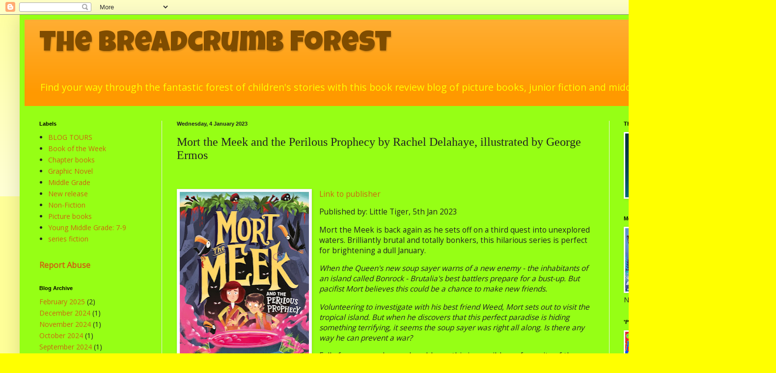

--- FILE ---
content_type: text/html; charset=UTF-8
request_url: https://www.thebreadcrumbforest.com/2023/01/mort-meek-and-perilous-prophecy.html?m=0
body_size: 16316
content:
<!DOCTYPE html>
<html class='v2' dir='ltr' lang='en-GB'>
<head>
<link href='https://www.blogger.com/static/v1/widgets/335934321-css_bundle_v2.css' rel='stylesheet' type='text/css'/>
<meta content='width=1100' name='viewport'/>
<meta content='text/html; charset=UTF-8' http-equiv='Content-Type'/>
<meta content='blogger' name='generator'/>
<link href='https://www.thebreadcrumbforest.com/favicon.ico' rel='icon' type='image/x-icon'/>
<link href='https://www.thebreadcrumbforest.com/2023/01/mort-meek-and-perilous-prophecy.html' rel='canonical'/>
<link rel="alternate" type="application/atom+xml" title="The Breadcrumb Forest - Atom" href="https://www.thebreadcrumbforest.com/feeds/posts/default" />
<link rel="alternate" type="application/rss+xml" title="The Breadcrumb Forest - RSS" href="https://www.thebreadcrumbforest.com/feeds/posts/default?alt=rss" />
<link rel="service.post" type="application/atom+xml" title="The Breadcrumb Forest - Atom" href="https://www.blogger.com/feeds/9123964107259867365/posts/default" />

<link rel="alternate" type="application/atom+xml" title="The Breadcrumb Forest - Atom" href="https://www.thebreadcrumbforest.com/feeds/4122956427840139572/comments/default" />
<!--Can't find substitution for tag [blog.ieCssRetrofitLinks]-->
<link href='https://blogger.googleusercontent.com/img/b/R29vZ2xl/AVvXsEhWLeqoZsw_qXzQj6yygfx9D0C-Uvcm5josVk2GgE-RPfuZboqy71W37VFamZG2q_6NA1kE34t7vsSuQkgLhU8uo_ldnEQ3bdxGWhWkjMIAatCIv878sy3FLj6aODWsTSmPNf_NoxrWTc838Dty4OBRcmIvaq_6zfkmDTRTuX9GwS0_FJVtockc0c9M/w263-h400/Mort.jpg' rel='image_src'/>
<meta content='https://www.thebreadcrumbforest.com/2023/01/mort-meek-and-perilous-prophecy.html' property='og:url'/>
<meta content='Mort the Meek and the Perilous Prophecy by Rachel Delahaye, illustrated by George Ermos' property='og:title'/>
<meta content='  Link to publisher Published by: Little Tiger, 5th Jan 2023 Mort the Meek is back again as he sets off on a third quest into unexplored wat...' property='og:description'/>
<meta content='https://blogger.googleusercontent.com/img/b/R29vZ2xl/AVvXsEhWLeqoZsw_qXzQj6yygfx9D0C-Uvcm5josVk2GgE-RPfuZboqy71W37VFamZG2q_6NA1kE34t7vsSuQkgLhU8uo_ldnEQ3bdxGWhWkjMIAatCIv878sy3FLj6aODWsTSmPNf_NoxrWTc838Dty4OBRcmIvaq_6zfkmDTRTuX9GwS0_FJVtockc0c9M/w1200-h630-p-k-no-nu/Mort.jpg' property='og:image'/>
<title>The Breadcrumb Forest: Mort the Meek and the Perilous Prophecy by Rachel Delahaye, illustrated by George Ermos</title>
<style type='text/css'>@font-face{font-family:'Luckiest Guy';font-style:normal;font-weight:400;font-display:swap;src:url(//fonts.gstatic.com/s/luckiestguy/v25/_gP_1RrxsjcxVyin9l9n_j2hQ952ijl7aSqP.woff2)format('woff2');unicode-range:U+0100-02BA,U+02BD-02C5,U+02C7-02CC,U+02CE-02D7,U+02DD-02FF,U+0304,U+0308,U+0329,U+1D00-1DBF,U+1E00-1E9F,U+1EF2-1EFF,U+2020,U+20A0-20AB,U+20AD-20C0,U+2113,U+2C60-2C7F,U+A720-A7FF;}@font-face{font-family:'Luckiest Guy';font-style:normal;font-weight:400;font-display:swap;src:url(//fonts.gstatic.com/s/luckiestguy/v25/_gP_1RrxsjcxVyin9l9n_j2hTd52ijl7aQ.woff2)format('woff2');unicode-range:U+0000-00FF,U+0131,U+0152-0153,U+02BB-02BC,U+02C6,U+02DA,U+02DC,U+0304,U+0308,U+0329,U+2000-206F,U+20AC,U+2122,U+2191,U+2193,U+2212,U+2215,U+FEFF,U+FFFD;}@font-face{font-family:'Open Sans';font-style:normal;font-weight:400;font-stretch:100%;font-display:swap;src:url(//fonts.gstatic.com/s/opensans/v44/memSYaGs126MiZpBA-UvWbX2vVnXBbObj2OVZyOOSr4dVJWUgsjZ0B4taVIUwaEQbjB_mQ.woff2)format('woff2');unicode-range:U+0460-052F,U+1C80-1C8A,U+20B4,U+2DE0-2DFF,U+A640-A69F,U+FE2E-FE2F;}@font-face{font-family:'Open Sans';font-style:normal;font-weight:400;font-stretch:100%;font-display:swap;src:url(//fonts.gstatic.com/s/opensans/v44/memSYaGs126MiZpBA-UvWbX2vVnXBbObj2OVZyOOSr4dVJWUgsjZ0B4kaVIUwaEQbjB_mQ.woff2)format('woff2');unicode-range:U+0301,U+0400-045F,U+0490-0491,U+04B0-04B1,U+2116;}@font-face{font-family:'Open Sans';font-style:normal;font-weight:400;font-stretch:100%;font-display:swap;src:url(//fonts.gstatic.com/s/opensans/v44/memSYaGs126MiZpBA-UvWbX2vVnXBbObj2OVZyOOSr4dVJWUgsjZ0B4saVIUwaEQbjB_mQ.woff2)format('woff2');unicode-range:U+1F00-1FFF;}@font-face{font-family:'Open Sans';font-style:normal;font-weight:400;font-stretch:100%;font-display:swap;src:url(//fonts.gstatic.com/s/opensans/v44/memSYaGs126MiZpBA-UvWbX2vVnXBbObj2OVZyOOSr4dVJWUgsjZ0B4jaVIUwaEQbjB_mQ.woff2)format('woff2');unicode-range:U+0370-0377,U+037A-037F,U+0384-038A,U+038C,U+038E-03A1,U+03A3-03FF;}@font-face{font-family:'Open Sans';font-style:normal;font-weight:400;font-stretch:100%;font-display:swap;src:url(//fonts.gstatic.com/s/opensans/v44/memSYaGs126MiZpBA-UvWbX2vVnXBbObj2OVZyOOSr4dVJWUgsjZ0B4iaVIUwaEQbjB_mQ.woff2)format('woff2');unicode-range:U+0307-0308,U+0590-05FF,U+200C-2010,U+20AA,U+25CC,U+FB1D-FB4F;}@font-face{font-family:'Open Sans';font-style:normal;font-weight:400;font-stretch:100%;font-display:swap;src:url(//fonts.gstatic.com/s/opensans/v44/memSYaGs126MiZpBA-UvWbX2vVnXBbObj2OVZyOOSr4dVJWUgsjZ0B5caVIUwaEQbjB_mQ.woff2)format('woff2');unicode-range:U+0302-0303,U+0305,U+0307-0308,U+0310,U+0312,U+0315,U+031A,U+0326-0327,U+032C,U+032F-0330,U+0332-0333,U+0338,U+033A,U+0346,U+034D,U+0391-03A1,U+03A3-03A9,U+03B1-03C9,U+03D1,U+03D5-03D6,U+03F0-03F1,U+03F4-03F5,U+2016-2017,U+2034-2038,U+203C,U+2040,U+2043,U+2047,U+2050,U+2057,U+205F,U+2070-2071,U+2074-208E,U+2090-209C,U+20D0-20DC,U+20E1,U+20E5-20EF,U+2100-2112,U+2114-2115,U+2117-2121,U+2123-214F,U+2190,U+2192,U+2194-21AE,U+21B0-21E5,U+21F1-21F2,U+21F4-2211,U+2213-2214,U+2216-22FF,U+2308-230B,U+2310,U+2319,U+231C-2321,U+2336-237A,U+237C,U+2395,U+239B-23B7,U+23D0,U+23DC-23E1,U+2474-2475,U+25AF,U+25B3,U+25B7,U+25BD,U+25C1,U+25CA,U+25CC,U+25FB,U+266D-266F,U+27C0-27FF,U+2900-2AFF,U+2B0E-2B11,U+2B30-2B4C,U+2BFE,U+3030,U+FF5B,U+FF5D,U+1D400-1D7FF,U+1EE00-1EEFF;}@font-face{font-family:'Open Sans';font-style:normal;font-weight:400;font-stretch:100%;font-display:swap;src:url(//fonts.gstatic.com/s/opensans/v44/memSYaGs126MiZpBA-UvWbX2vVnXBbObj2OVZyOOSr4dVJWUgsjZ0B5OaVIUwaEQbjB_mQ.woff2)format('woff2');unicode-range:U+0001-000C,U+000E-001F,U+007F-009F,U+20DD-20E0,U+20E2-20E4,U+2150-218F,U+2190,U+2192,U+2194-2199,U+21AF,U+21E6-21F0,U+21F3,U+2218-2219,U+2299,U+22C4-22C6,U+2300-243F,U+2440-244A,U+2460-24FF,U+25A0-27BF,U+2800-28FF,U+2921-2922,U+2981,U+29BF,U+29EB,U+2B00-2BFF,U+4DC0-4DFF,U+FFF9-FFFB,U+10140-1018E,U+10190-1019C,U+101A0,U+101D0-101FD,U+102E0-102FB,U+10E60-10E7E,U+1D2C0-1D2D3,U+1D2E0-1D37F,U+1F000-1F0FF,U+1F100-1F1AD,U+1F1E6-1F1FF,U+1F30D-1F30F,U+1F315,U+1F31C,U+1F31E,U+1F320-1F32C,U+1F336,U+1F378,U+1F37D,U+1F382,U+1F393-1F39F,U+1F3A7-1F3A8,U+1F3AC-1F3AF,U+1F3C2,U+1F3C4-1F3C6,U+1F3CA-1F3CE,U+1F3D4-1F3E0,U+1F3ED,U+1F3F1-1F3F3,U+1F3F5-1F3F7,U+1F408,U+1F415,U+1F41F,U+1F426,U+1F43F,U+1F441-1F442,U+1F444,U+1F446-1F449,U+1F44C-1F44E,U+1F453,U+1F46A,U+1F47D,U+1F4A3,U+1F4B0,U+1F4B3,U+1F4B9,U+1F4BB,U+1F4BF,U+1F4C8-1F4CB,U+1F4D6,U+1F4DA,U+1F4DF,U+1F4E3-1F4E6,U+1F4EA-1F4ED,U+1F4F7,U+1F4F9-1F4FB,U+1F4FD-1F4FE,U+1F503,U+1F507-1F50B,U+1F50D,U+1F512-1F513,U+1F53E-1F54A,U+1F54F-1F5FA,U+1F610,U+1F650-1F67F,U+1F687,U+1F68D,U+1F691,U+1F694,U+1F698,U+1F6AD,U+1F6B2,U+1F6B9-1F6BA,U+1F6BC,U+1F6C6-1F6CF,U+1F6D3-1F6D7,U+1F6E0-1F6EA,U+1F6F0-1F6F3,U+1F6F7-1F6FC,U+1F700-1F7FF,U+1F800-1F80B,U+1F810-1F847,U+1F850-1F859,U+1F860-1F887,U+1F890-1F8AD,U+1F8B0-1F8BB,U+1F8C0-1F8C1,U+1F900-1F90B,U+1F93B,U+1F946,U+1F984,U+1F996,U+1F9E9,U+1FA00-1FA6F,U+1FA70-1FA7C,U+1FA80-1FA89,U+1FA8F-1FAC6,U+1FACE-1FADC,U+1FADF-1FAE9,U+1FAF0-1FAF8,U+1FB00-1FBFF;}@font-face{font-family:'Open Sans';font-style:normal;font-weight:400;font-stretch:100%;font-display:swap;src:url(//fonts.gstatic.com/s/opensans/v44/memSYaGs126MiZpBA-UvWbX2vVnXBbObj2OVZyOOSr4dVJWUgsjZ0B4vaVIUwaEQbjB_mQ.woff2)format('woff2');unicode-range:U+0102-0103,U+0110-0111,U+0128-0129,U+0168-0169,U+01A0-01A1,U+01AF-01B0,U+0300-0301,U+0303-0304,U+0308-0309,U+0323,U+0329,U+1EA0-1EF9,U+20AB;}@font-face{font-family:'Open Sans';font-style:normal;font-weight:400;font-stretch:100%;font-display:swap;src:url(//fonts.gstatic.com/s/opensans/v44/memSYaGs126MiZpBA-UvWbX2vVnXBbObj2OVZyOOSr4dVJWUgsjZ0B4uaVIUwaEQbjB_mQ.woff2)format('woff2');unicode-range:U+0100-02BA,U+02BD-02C5,U+02C7-02CC,U+02CE-02D7,U+02DD-02FF,U+0304,U+0308,U+0329,U+1D00-1DBF,U+1E00-1E9F,U+1EF2-1EFF,U+2020,U+20A0-20AB,U+20AD-20C0,U+2113,U+2C60-2C7F,U+A720-A7FF;}@font-face{font-family:'Open Sans';font-style:normal;font-weight:400;font-stretch:100%;font-display:swap;src:url(//fonts.gstatic.com/s/opensans/v44/memSYaGs126MiZpBA-UvWbX2vVnXBbObj2OVZyOOSr4dVJWUgsjZ0B4gaVIUwaEQbjA.woff2)format('woff2');unicode-range:U+0000-00FF,U+0131,U+0152-0153,U+02BB-02BC,U+02C6,U+02DA,U+02DC,U+0304,U+0308,U+0329,U+2000-206F,U+20AC,U+2122,U+2191,U+2193,U+2212,U+2215,U+FEFF,U+FFFD;}</style>
<style id='page-skin-1' type='text/css'><!--
/*
-----------------------------------------------
Blogger Template Style
Name:     Simple
Designer: Blogger
URL:      www.blogger.com
----------------------------------------------- */
/* Content
----------------------------------------------- */
body {
font: normal normal 14px Open Sans;
color: #222222;
background: #ffff00 none repeat scroll top left;
padding: 0 40px 40px 40px;
}
html body .region-inner {
min-width: 0;
max-width: 100%;
width: auto;
}
h2 {
font-size: 22px;
}
a:link {
text-decoration:none;
color: #cc6411;
}
a:visited {
text-decoration:none;
color: #888888;
}
a:hover {
text-decoration:underline;
color: #ff9700;
}
.body-fauxcolumn-outer .fauxcolumn-inner {
background: transparent url(https://resources.blogblog.com/blogblog/data/1kt/simple/body_gradient_tile_light.png) repeat scroll top left;
_background-image: none;
}
.body-fauxcolumn-outer .cap-top {
position: absolute;
z-index: 1;
height: 400px;
width: 100%;
}
.body-fauxcolumn-outer .cap-top .cap-left {
width: 100%;
background: transparent url(https://resources.blogblog.com/blogblog/data/1kt/simple/gradients_light.png) repeat-x scroll top left;
_background-image: none;
}
.content-outer {
-moz-box-shadow: 0 0 40px rgba(0, 0, 0, .15);
-webkit-box-shadow: 0 0 5px rgba(0, 0, 0, .15);
-goog-ms-box-shadow: 0 0 10px #333333;
box-shadow: 0 0 40px rgba(0, 0, 0, .15);
margin-bottom: 1px;
}
.content-inner {
padding: 10px 10px;
}
.content-inner {
background-color: #96ff15;
}
/* Header
----------------------------------------------- */
.header-outer {
background: #ff9900 url(https://resources.blogblog.com/blogblog/data/1kt/simple/gradients_light.png) repeat-x scroll 0 -400px;
_background-image: none;
}
.Header h1 {
font: normal normal 60px Luckiest Guy;
color: #7f4c00;
text-shadow: 1px 2px 3px rgba(0, 0, 0, .2);
}
.Header h1 a {
color: #7f4c00;
}
.Header .description {
font-size: 140%;
color: #ffff00;
}
.header-inner .Header .titlewrapper {
padding: 22px 30px;
}
.header-inner .Header .descriptionwrapper {
padding: 0 30px;
}
/* Tabs
----------------------------------------------- */
.tabs-inner .section:first-child {
border-top: 0 solid #eeeeee;
}
.tabs-inner .section:first-child ul {
margin-top: -0;
border-top: 0 solid #eeeeee;
border-left: 0 solid #eeeeee;
border-right: 0 solid #eeeeee;
}
.tabs-inner .widget ul {
background: #f5f5f5 url(https://resources.blogblog.com/blogblog/data/1kt/simple/gradients_light.png) repeat-x scroll 0 -800px;
_background-image: none;
border-bottom: 1px solid #eeeeee;
margin-top: 0;
margin-left: -30px;
margin-right: -30px;
}
.tabs-inner .widget li a {
display: inline-block;
padding: .6em 1em;
font: normal normal 14px Arial, Tahoma, Helvetica, FreeSans, sans-serif;
color: #999999;
border-left: 1px solid #96ff15;
border-right: 1px solid #eeeeee;
}
.tabs-inner .widget li:first-child a {
border-left: none;
}
.tabs-inner .widget li.selected a, .tabs-inner .widget li a:hover {
color: #000000;
background-color: #eeeeee;
text-decoration: none;
}
/* Columns
----------------------------------------------- */
.main-outer {
border-top: 0 solid #eeeeee;
}
.fauxcolumn-left-outer .fauxcolumn-inner {
border-right: 1px solid #eeeeee;
}
.fauxcolumn-right-outer .fauxcolumn-inner {
border-left: 1px solid #eeeeee;
}
/* Headings
----------------------------------------------- */
div.widget > h2,
div.widget h2.title {
margin: 0 0 1em 0;
font: normal bold 11px Arial, Tahoma, Helvetica, FreeSans, sans-serif;
color: #000000;
}
/* Widgets
----------------------------------------------- */
.widget .zippy {
color: #999999;
text-shadow: 2px 2px 1px rgba(0, 0, 0, .1);
}
.widget .popular-posts ul {
list-style: none;
}
/* Posts
----------------------------------------------- */
h2.date-header {
font: normal bold 11px Arial, Tahoma, Helvetica, FreeSans, sans-serif;
}
.date-header span {
background-color: rgba(0, 0, 0, 0);
color: #222222;
padding: inherit;
letter-spacing: inherit;
margin: inherit;
}
.main-inner {
padding-top: 30px;
padding-bottom: 30px;
}
.main-inner .column-center-inner {
padding: 0 15px;
}
.main-inner .column-center-inner .section {
margin: 0 15px;
}
.post {
margin: 0 0 25px 0;
}
h3.post-title, .comments h4 {
font: normal normal 24px Georgia, Utopia, 'Palatino Linotype', Palatino, serif;
margin: .75em 0 0;
}
.post-body {
font-size: 110%;
line-height: 1.4;
position: relative;
}
.post-body img, .post-body .tr-caption-container, .Profile img, .Image img,
.BlogList .item-thumbnail img {
padding: 2px;
background: #ffffff;
border: 1px solid #eeeeee;
-moz-box-shadow: 1px 1px 5px rgba(0, 0, 0, .1);
-webkit-box-shadow: 1px 1px 5px rgba(0, 0, 0, .1);
box-shadow: 1px 1px 5px rgba(0, 0, 0, .1);
}
.post-body img, .post-body .tr-caption-container {
padding: 5px;
}
.post-body .tr-caption-container {
color: #222222;
}
.post-body .tr-caption-container img {
padding: 0;
background: transparent;
border: none;
-moz-box-shadow: 0 0 0 rgba(0, 0, 0, .1);
-webkit-box-shadow: 0 0 0 rgba(0, 0, 0, .1);
box-shadow: 0 0 0 rgba(0, 0, 0, .1);
}
.post-header {
margin: 0 0 1.5em;
line-height: 1.6;
font-size: 90%;
}
.post-footer {
margin: 20px -2px 0;
padding: 5px 10px;
color: #666666;
background-color: #f9f9f9;
border-bottom: 1px solid #eeeeee;
line-height: 1.6;
font-size: 90%;
}
#comments .comment-author {
padding-top: 1.5em;
border-top: 1px solid #eeeeee;
background-position: 0 1.5em;
}
#comments .comment-author:first-child {
padding-top: 0;
border-top: none;
}
.avatar-image-container {
margin: .2em 0 0;
}
#comments .avatar-image-container img {
border: 1px solid #eeeeee;
}
/* Comments
----------------------------------------------- */
.comments .comments-content .icon.blog-author {
background-repeat: no-repeat;
background-image: url([data-uri]);
}
.comments .comments-content .loadmore a {
border-top: 1px solid #999999;
border-bottom: 1px solid #999999;
}
.comments .comment-thread.inline-thread {
background-color: #f9f9f9;
}
.comments .continue {
border-top: 2px solid #999999;
}
/* Accents
---------------------------------------------- */
.section-columns td.columns-cell {
border-left: 1px solid #eeeeee;
}
.blog-pager {
background: transparent none no-repeat scroll top center;
}
.blog-pager-older-link, .home-link,
.blog-pager-newer-link {
background-color: #96ff15;
padding: 5px;
}
.footer-outer {
border-top: 0 dashed #bbbbbb;
}
/* Mobile
----------------------------------------------- */
body.mobile  {
background-size: auto;
}
.mobile .body-fauxcolumn-outer {
background: transparent none repeat scroll top left;
}
.mobile .body-fauxcolumn-outer .cap-top {
background-size: 100% auto;
}
.mobile .content-outer {
-webkit-box-shadow: 0 0 3px rgba(0, 0, 0, .15);
box-shadow: 0 0 3px rgba(0, 0, 0, .15);
}
.mobile .tabs-inner .widget ul {
margin-left: 0;
margin-right: 0;
}
.mobile .post {
margin: 0;
}
.mobile .main-inner .column-center-inner .section {
margin: 0;
}
.mobile .date-header span {
padding: 0.1em 10px;
margin: 0 -10px;
}
.mobile h3.post-title {
margin: 0;
}
.mobile .blog-pager {
background: transparent none no-repeat scroll top center;
}
.mobile .footer-outer {
border-top: none;
}
.mobile .main-inner, .mobile .footer-inner {
background-color: #96ff15;
}
.mobile-index-contents {
color: #222222;
}
.mobile-link-button {
background-color: #cc6411;
}
.mobile-link-button a:link, .mobile-link-button a:visited {
color: #ffffff;
}
.mobile .tabs-inner .section:first-child {
border-top: none;
}
.mobile .tabs-inner .PageList .widget-content {
background-color: #eeeeee;
color: #000000;
border-top: 1px solid #eeeeee;
border-bottom: 1px solid #eeeeee;
}
.mobile .tabs-inner .PageList .widget-content .pagelist-arrow {
border-left: 1px solid #eeeeee;
}

--></style>
<style id='template-skin-1' type='text/css'><!--
body {
min-width: 1500px;
}
.content-outer, .content-fauxcolumn-outer, .region-inner {
min-width: 1500px;
max-width: 1500px;
_width: 1500px;
}
.main-inner .columns {
padding-left: 280px;
padding-right: 290px;
}
.main-inner .fauxcolumn-center-outer {
left: 280px;
right: 290px;
/* IE6 does not respect left and right together */
_width: expression(this.parentNode.offsetWidth -
parseInt("280px") -
parseInt("290px") + 'px');
}
.main-inner .fauxcolumn-left-outer {
width: 280px;
}
.main-inner .fauxcolumn-right-outer {
width: 290px;
}
.main-inner .column-left-outer {
width: 280px;
right: 100%;
margin-left: -280px;
}
.main-inner .column-right-outer {
width: 290px;
margin-right: -290px;
}
#layout {
min-width: 0;
}
#layout .content-outer {
min-width: 0;
width: 800px;
}
#layout .region-inner {
min-width: 0;
width: auto;
}
body#layout div.add_widget {
padding: 8px;
}
body#layout div.add_widget a {
margin-left: 32px;
}
--></style>
<link href='https://www.blogger.com/dyn-css/authorization.css?targetBlogID=9123964107259867365&amp;zx=90d92bc8-791e-44fb-928c-103261a13328' media='none' onload='if(media!=&#39;all&#39;)media=&#39;all&#39;' rel='stylesheet'/><noscript><link href='https://www.blogger.com/dyn-css/authorization.css?targetBlogID=9123964107259867365&amp;zx=90d92bc8-791e-44fb-928c-103261a13328' rel='stylesheet'/></noscript>
<meta name='google-adsense-platform-account' content='ca-host-pub-1556223355139109'/>
<meta name='google-adsense-platform-domain' content='blogspot.com'/>

</head>
<body class='loading variant-bold'>
<div class='navbar section' id='navbar' name='Navbar'><div class='widget Navbar' data-version='1' id='Navbar1'><script type="text/javascript">
    function setAttributeOnload(object, attribute, val) {
      if(window.addEventListener) {
        window.addEventListener('load',
          function(){ object[attribute] = val; }, false);
      } else {
        window.attachEvent('onload', function(){ object[attribute] = val; });
      }
    }
  </script>
<div id="navbar-iframe-container"></div>
<script type="text/javascript" src="https://apis.google.com/js/platform.js"></script>
<script type="text/javascript">
      gapi.load("gapi.iframes:gapi.iframes.style.bubble", function() {
        if (gapi.iframes && gapi.iframes.getContext) {
          gapi.iframes.getContext().openChild({
              url: 'https://www.blogger.com/navbar/9123964107259867365?po\x3d4122956427840139572\x26origin\x3dhttps://www.thebreadcrumbforest.com',
              where: document.getElementById("navbar-iframe-container"),
              id: "navbar-iframe"
          });
        }
      });
    </script><script type="text/javascript">
(function() {
var script = document.createElement('script');
script.type = 'text/javascript';
script.src = '//pagead2.googlesyndication.com/pagead/js/google_top_exp.js';
var head = document.getElementsByTagName('head')[0];
if (head) {
head.appendChild(script);
}})();
</script>
</div></div>
<div class='body-fauxcolumns'>
<div class='fauxcolumn-outer body-fauxcolumn-outer'>
<div class='cap-top'>
<div class='cap-left'></div>
<div class='cap-right'></div>
</div>
<div class='fauxborder-left'>
<div class='fauxborder-right'></div>
<div class='fauxcolumn-inner'>
</div>
</div>
<div class='cap-bottom'>
<div class='cap-left'></div>
<div class='cap-right'></div>
</div>
</div>
</div>
<div class='content'>
<div class='content-fauxcolumns'>
<div class='fauxcolumn-outer content-fauxcolumn-outer'>
<div class='cap-top'>
<div class='cap-left'></div>
<div class='cap-right'></div>
</div>
<div class='fauxborder-left'>
<div class='fauxborder-right'></div>
<div class='fauxcolumn-inner'>
</div>
</div>
<div class='cap-bottom'>
<div class='cap-left'></div>
<div class='cap-right'></div>
</div>
</div>
</div>
<div class='content-outer'>
<div class='content-cap-top cap-top'>
<div class='cap-left'></div>
<div class='cap-right'></div>
</div>
<div class='fauxborder-left content-fauxborder-left'>
<div class='fauxborder-right content-fauxborder-right'></div>
<div class='content-inner'>
<header>
<div class='header-outer'>
<div class='header-cap-top cap-top'>
<div class='cap-left'></div>
<div class='cap-right'></div>
</div>
<div class='fauxborder-left header-fauxborder-left'>
<div class='fauxborder-right header-fauxborder-right'></div>
<div class='region-inner header-inner'>
<div class='header section' id='header' name='Header'><div class='widget Header' data-version='1' id='Header1'>
<div id='header-inner'>
<div class='titlewrapper'>
<h1 class='title'>
<a href='https://www.thebreadcrumbforest.com/?m=0'>
The Breadcrumb Forest
</a>
</h1>
</div>
<div class='descriptionwrapper'>
<p class='description'><span>Find your way through the fantastic forest of children's stories with this book review blog of picture books, junior fiction and middle grade publications.</span></p>
</div>
</div>
</div></div>
</div>
</div>
<div class='header-cap-bottom cap-bottom'>
<div class='cap-left'></div>
<div class='cap-right'></div>
</div>
</div>
</header>
<div class='tabs-outer'>
<div class='tabs-cap-top cap-top'>
<div class='cap-left'></div>
<div class='cap-right'></div>
</div>
<div class='fauxborder-left tabs-fauxborder-left'>
<div class='fauxborder-right tabs-fauxborder-right'></div>
<div class='region-inner tabs-inner'>
<div class='tabs no-items section' id='crosscol' name='Cross-column'></div>
<div class='tabs no-items section' id='crosscol-overflow' name='Cross-Column 2'></div>
</div>
</div>
<div class='tabs-cap-bottom cap-bottom'>
<div class='cap-left'></div>
<div class='cap-right'></div>
</div>
</div>
<div class='main-outer'>
<div class='main-cap-top cap-top'>
<div class='cap-left'></div>
<div class='cap-right'></div>
</div>
<div class='fauxborder-left main-fauxborder-left'>
<div class='fauxborder-right main-fauxborder-right'></div>
<div class='region-inner main-inner'>
<div class='columns fauxcolumns'>
<div class='fauxcolumn-outer fauxcolumn-center-outer'>
<div class='cap-top'>
<div class='cap-left'></div>
<div class='cap-right'></div>
</div>
<div class='fauxborder-left'>
<div class='fauxborder-right'></div>
<div class='fauxcolumn-inner'>
</div>
</div>
<div class='cap-bottom'>
<div class='cap-left'></div>
<div class='cap-right'></div>
</div>
</div>
<div class='fauxcolumn-outer fauxcolumn-left-outer'>
<div class='cap-top'>
<div class='cap-left'></div>
<div class='cap-right'></div>
</div>
<div class='fauxborder-left'>
<div class='fauxborder-right'></div>
<div class='fauxcolumn-inner'>
</div>
</div>
<div class='cap-bottom'>
<div class='cap-left'></div>
<div class='cap-right'></div>
</div>
</div>
<div class='fauxcolumn-outer fauxcolumn-right-outer'>
<div class='cap-top'>
<div class='cap-left'></div>
<div class='cap-right'></div>
</div>
<div class='fauxborder-left'>
<div class='fauxborder-right'></div>
<div class='fauxcolumn-inner'>
</div>
</div>
<div class='cap-bottom'>
<div class='cap-left'></div>
<div class='cap-right'></div>
</div>
</div>
<!-- corrects IE6 width calculation -->
<div class='columns-inner'>
<div class='column-center-outer'>
<div class='column-center-inner'>
<div class='main section' id='main' name='Main'><div class='widget Blog' data-version='1' id='Blog1'>
<div class='blog-posts hfeed'>

          <div class="date-outer">
        
<h2 class='date-header'><span>Wednesday, 4 January 2023</span></h2>

          <div class="date-posts">
        
<div class='post-outer'>
<div class='post hentry uncustomized-post-template' itemprop='blogPost' itemscope='itemscope' itemtype='http://schema.org/BlogPosting'>
<meta content='https://blogger.googleusercontent.com/img/b/R29vZ2xl/AVvXsEhWLeqoZsw_qXzQj6yygfx9D0C-Uvcm5josVk2GgE-RPfuZboqy71W37VFamZG2q_6NA1kE34t7vsSuQkgLhU8uo_ldnEQ3bdxGWhWkjMIAatCIv878sy3FLj6aODWsTSmPNf_NoxrWTc838Dty4OBRcmIvaq_6zfkmDTRTuX9GwS0_FJVtockc0c9M/w263-h400/Mort.jpg' itemprop='image_url'/>
<meta content='9123964107259867365' itemprop='blogId'/>
<meta content='4122956427840139572' itemprop='postId'/>
<a name='4122956427840139572'></a>
<h3 class='post-title entry-title' itemprop='name'>
Mort the Meek and the Perilous Prophecy by Rachel Delahaye, illustrated by George Ermos
</h3>
<div class='post-header'>
<div class='post-header-line-1'></div>
</div>
<div class='post-body entry-content' id='post-body-4122956427840139572' itemprop='description articleBody'>
<p>&nbsp;</p><div class="separator" style="clear: both; text-align: center;"><a href="https://blogger.googleusercontent.com/img/b/R29vZ2xl/AVvXsEhWLeqoZsw_qXzQj6yygfx9D0C-Uvcm5josVk2GgE-RPfuZboqy71W37VFamZG2q_6NA1kE34t7vsSuQkgLhU8uo_ldnEQ3bdxGWhWkjMIAatCIv878sy3FLj6aODWsTSmPNf_NoxrWTc838Dty4OBRcmIvaq_6zfkmDTRTuX9GwS0_FJVtockc0c9M/s900/Mort.jpg" style="clear: left; float: left; margin-bottom: 1em; margin-right: 1em;"><img border="0" data-original-height="900" data-original-width="591" height="400" src="https://blogger.googleusercontent.com/img/b/R29vZ2xl/AVvXsEhWLeqoZsw_qXzQj6yygfx9D0C-Uvcm5josVk2GgE-RPfuZboqy71W37VFamZG2q_6NA1kE34t7vsSuQkgLhU8uo_ldnEQ3bdxGWhWkjMIAatCIv878sy3FLj6aODWsTSmPNf_NoxrWTc838Dty4OBRcmIvaq_6zfkmDTRTuX9GwS0_FJVtockc0c9M/w263-h400/Mort.jpg" width="263" /></a></div><a href="https://littletiger.co.uk/product/mort-the-meek-and-the-perilous-prophecy">Link to publisher</a><br /><p></p><p>Published by: Little Tiger, 5th Jan 2023</p><p>Mort the Meek is back again as he sets off on a third quest into unexplored waters. Brilliantly brutal and totally bonkers, this hilarious series is perfect for brightening a dull January.</p><p><i>When the Queen's new soup sayer warns of a new enemy - the inhabitants of an island called Bonrock - Brutalia's best battlers prepare for a bust-up. But pacifist Mort believes this could be a chance to make new friends.&nbsp;</i></p><p><i>Volunteering to investigate with his best friend Weed, Mort sets out to visit the tropical island. But when he discovers that this perfect paradise is hiding something terrifying, it seems the soup sayer was right all along. Is there any way he can prevent a war?</i></p><p>Full of puns, punches and problems, this is possibly my favourite of the three stories. Brutalia remains a ghastly, grim and grotty place to live but Mort is as determined as ever to promote peace and harmony over fury and fighting. Rachel Delahaye's plot is canny and clever and the writing is as deliciously funny as the soup.&nbsp;</p><p>The island of Bonrock, with girls Genia and Vita, is a fabulous contrast to Brutalia and introduces readers to the wider world around the island. Meanwhile, the Queen remains as brutal and unpredictable as ever, reminding me very much of The Queen of Hearts from <i>Alice in Wonderland.</i>&nbsp;With the important message of friendship over fighting, this is young fiction at its best - full of quips, quirks, hapless heroes, monsters, bulging biceps and...er...tomatoes. Or are they hearts? You'll have to read it to find out.&nbsp;</p><p><i>A huge thanks to </i>NetGalley <i>and </i>Little Tiger <i>for allowing me a review copy. </i>Mort the Meek and the Perilous Prophecy <i>is released in the UK on January 5th 2023.&nbsp;</i></p>
<div style='clear: both;'></div>
</div>
<div class='post-footer'>
<div class='post-footer-line post-footer-line-1'>
<span class='post-author vcard'>
</span>
<span class='post-timestamp'>
at
<meta content='https://www.thebreadcrumbforest.com/2023/01/mort-meek-and-perilous-prophecy.html' itemprop='url'/>
<a class='timestamp-link' href='https://www.thebreadcrumbforest.com/2023/01/mort-meek-and-perilous-prophecy.html?m=0' rel='bookmark' title='permanent link'><abbr class='published' itemprop='datePublished' title='2023-01-04T09:07:00-08:00'>January 04, 2023</abbr></a>
</span>
<span class='post-comment-link'>
</span>
<span class='post-icons'>
<span class='item-control blog-admin pid-725994415'>
<a href='https://www.blogger.com/post-edit.g?blogID=9123964107259867365&postID=4122956427840139572&from=pencil' title='Edit Post'>
<img alt='' class='icon-action' height='18' src='https://resources.blogblog.com/img/icon18_edit_allbkg.gif' width='18'/>
</a>
</span>
</span>
<div class='post-share-buttons goog-inline-block'>
<a class='goog-inline-block share-button sb-email' href='https://www.blogger.com/share-post.g?blogID=9123964107259867365&postID=4122956427840139572&target=email' target='_blank' title='Email This'><span class='share-button-link-text'>Email This</span></a><a class='goog-inline-block share-button sb-blog' href='https://www.blogger.com/share-post.g?blogID=9123964107259867365&postID=4122956427840139572&target=blog' onclick='window.open(this.href, "_blank", "height=270,width=475"); return false;' target='_blank' title='BlogThis!'><span class='share-button-link-text'>BlogThis!</span></a><a class='goog-inline-block share-button sb-twitter' href='https://www.blogger.com/share-post.g?blogID=9123964107259867365&postID=4122956427840139572&target=twitter' target='_blank' title='Share to X'><span class='share-button-link-text'>Share to X</span></a><a class='goog-inline-block share-button sb-facebook' href='https://www.blogger.com/share-post.g?blogID=9123964107259867365&postID=4122956427840139572&target=facebook' onclick='window.open(this.href, "_blank", "height=430,width=640"); return false;' target='_blank' title='Share to Facebook'><span class='share-button-link-text'>Share to Facebook</span></a><a class='goog-inline-block share-button sb-pinterest' href='https://www.blogger.com/share-post.g?blogID=9123964107259867365&postID=4122956427840139572&target=pinterest' target='_blank' title='Share to Pinterest'><span class='share-button-link-text'>Share to Pinterest</span></a>
</div>
</div>
<div class='post-footer-line post-footer-line-2'>
<span class='post-labels'>
Labels:
<a href='https://www.thebreadcrumbforest.com/search/label/LOWER%20MIDDLE%20GRADE?m=0' rel='tag'>LOWER MIDDLE GRADE</a>,
<a href='https://www.thebreadcrumbforest.com/search/label/New%20release?m=0' rel='tag'>New release</a>
</span>
</div>
<div class='post-footer-line post-footer-line-3'>
<span class='post-location'>
</span>
</div>
</div>
</div>
<div class='comments' id='comments'>
<a name='comments'></a>
<h4>No comments:</h4>
<div id='Blog1_comments-block-wrapper'>
<dl class='avatar-comment-indent' id='comments-block'>
</dl>
</div>
<p class='comment-footer'>
<div class='comment-form'>
<a name='comment-form'></a>
<h4 id='comment-post-message'>Post a Comment</h4>
<p>Thanks so much for taking the time to read our blog and for sharing your thoughts. We hope you&#39;ve enjoyed the reviews and will respond as soon as possible,<br />Many thanks,<br />LittleCornishWriter</p>
<a href='https://www.blogger.com/comment/frame/9123964107259867365?po=4122956427840139572&hl=en-GB&saa=85391&origin=https://www.thebreadcrumbforest.com' id='comment-editor-src'></a>
<iframe allowtransparency='true' class='blogger-iframe-colorize blogger-comment-from-post' frameborder='0' height='410px' id='comment-editor' name='comment-editor' src='' width='100%'></iframe>
<script src='https://www.blogger.com/static/v1/jsbin/2830521187-comment_from_post_iframe.js' type='text/javascript'></script>
<script type='text/javascript'>
      BLOG_CMT_createIframe('https://www.blogger.com/rpc_relay.html');
    </script>
</div>
</p>
</div>
</div>
<div class='inline-ad'>
<!--Can't find substitution for tag [adCode]-->
</div>

        </div></div>
      
</div>
<div class='blog-pager' id='blog-pager'>
<span id='blog-pager-newer-link'>
<a class='blog-pager-newer-link' href='https://www.thebreadcrumbforest.com/2023/01/darwins-super-pooping-worm-spectacular.html?m=0' id='Blog1_blog-pager-newer-link' title='Newer Post'>Newer Post</a>
</span>
<span id='blog-pager-older-link'>
<a class='blog-pager-older-link' href='https://www.thebreadcrumbforest.com/2023/01/saving-neverland-by-abi-elphinstone.html?m=0' id='Blog1_blog-pager-older-link' title='Older Post'>Older Post</a>
</span>
<a class='home-link' href='https://www.thebreadcrumbforest.com/?m=0'>Home</a>
<div class='blog-mobile-link'>
<a href='https://www.thebreadcrumbforest.com/2023/01/mort-meek-and-perilous-prophecy.html?m=1'>View mobile version</a>
</div>
</div>
<div class='clear'></div>
<div class='post-feeds'>
<div class='feed-links'>
Subscribe to:
<a class='feed-link' href='https://www.thebreadcrumbforest.com/feeds/4122956427840139572/comments/default' target='_blank' type='application/atom+xml'>Post Comments (Atom)</a>
</div>
</div>
</div><div class='widget FeaturedPost' data-version='1' id='FeaturedPost1'>
<div class='post-summary'>
<h3><a href='https://www.thebreadcrumbforest.com/2025/02/upcoming-release-shrapnel-boys-by-jenny.html?m=0'>UPCOMING RELEASE: Shrapnel Boys by Jenny Pearson</a></h3>
<p>
&#160; Link to publisher Publisher: Usborne, May 2025 In three words: WWII, brothers, crime Jenny Pearson is already one of our favourite middle-...
</p>
<img class='image' src='https://blogger.googleusercontent.com/img/b/R29vZ2xl/AVvXsEgM7KlJlK762mTk2uIdix_HQUMkhQL2tQDUI0fEfRDnVwCAwNb5yI5j12dnMoZB1qYIKVjsjnvCORQG5Py3aLeQqT72PSBTjR7p8EzKuIKavZbxpwk4J-97REMoKY5-WcY5iWMKFkUDR1IILLHkJkJ9gAhbqgdMUOuXc2pGNz634DOuLxmCJhIoiq23M5U/w263-h400/Shrapnel%20boys.jpg'/>
</div>
<style type='text/css'>
    .image {
      width: 100%;
    }
  </style>
<div class='clear'></div>
</div><div class='widget PopularPosts' data-version='1' id='PopularPosts1'>
<div class='widget-content popular-posts'>
<ul>
<li>
<div class='item-content'>
<div class='item-thumbnail'>
<a href='https://www.thebreadcrumbforest.com/2024/11/do-sharks-like-ice-cream-surprising.html?m=0' target='_blank'>
<img alt='' border='0' src='https://blogger.googleusercontent.com/img/b/R29vZ2xl/AVvXsEhvS5qcTBhZ70tYBB1vrHKIB2Cp7oe9psd-AhWh8bZwnVh-8QDD2VVnblqAqi_O9ICe8V2coE5kGCpCNUao9zSUahfqL4REPjoUSZ741A9_riGvQYlklx-AB064mreN3jIff-9QGSRe72abtAD1cgzRuOVFNqk7PShfkZtFtHIWiPfO_TYTQsqHekVmcyo/w72-h72-p-k-no-nu/Sharks.jpg'/>
</a>
</div>
<div class='item-title'><a href='https://www.thebreadcrumbforest.com/2024/11/do-sharks-like-ice-cream-surprising.html?m=0'>Do Sharks Like Ice cream? The Surprising World of Statistics by Polly Owen</a></div>
<div class='item-snippet'>Published by Oxford University Press, 29th August 2024 We might all enjoy reading in our house but Maths is a different story. Apart from my...</div>
</div>
<div style='clear: both;'></div>
</li>
<li>
<div class='item-content'>
<div class='item-thumbnail'>
<a href='https://www.thebreadcrumbforest.com/2025/02/upcoming-release-shrapnel-boys-by-jenny.html?m=0' target='_blank'>
<img alt='' border='0' src='https://blogger.googleusercontent.com/img/b/R29vZ2xl/AVvXsEgM7KlJlK762mTk2uIdix_HQUMkhQL2tQDUI0fEfRDnVwCAwNb5yI5j12dnMoZB1qYIKVjsjnvCORQG5Py3aLeQqT72PSBTjR7p8EzKuIKavZbxpwk4J-97REMoKY5-WcY5iWMKFkUDR1IILLHkJkJ9gAhbqgdMUOuXc2pGNz634DOuLxmCJhIoiq23M5U/w72-h72-p-k-no-nu/Shrapnel%20boys.jpg'/>
</a>
</div>
<div class='item-title'><a href='https://www.thebreadcrumbforest.com/2025/02/upcoming-release-shrapnel-boys-by-jenny.html?m=0'>UPCOMING RELEASE: Shrapnel Boys by Jenny Pearson</a></div>
<div class='item-snippet'>&#160; Link to publisher Publisher: Usborne, May 2025 In three words: WWII, brothers, crime Jenny Pearson is already one of our favourite middle-...</div>
</div>
<div style='clear: both;'></div>
</li>
<li>
<div class='item-content'>
<div class='item-thumbnail'>
<a href='https://www.thebreadcrumbforest.com/2024/03/whats-new-in-lower-middle-grade.html?m=0' target='_blank'>
<img alt='' border='0' src='https://blogger.googleusercontent.com/img/b/R29vZ2xl/AVvXsEjOJLO9EtR92sMQaQoOMDekC4Ac4qlDi_xJ3vGSyZ5DXA3hi5zg3rRYje30Jnfq7-ilPPZc3x4mhTKG220K6k_5MHh79Giy72aJKOQiYObwoGIQgVUQEZOjmW7GAVw2UtjEw1K-4wte2osYzi7tMEHwCH91xmcvDYaNwjRn7hlIiOhoMGkX8VJLhzyJDis/w72-h72-p-k-no-nu/Sammy.png'/>
</a>
</div>
<div class='item-title'><a href='https://www.thebreadcrumbforest.com/2024/03/whats-new-in-lower-middle-grade.html?m=0'>What's new in lower middle grade?</a></div>
<div class='item-snippet'>We&#39;ve done lots of reviews for chapter books recently - books that are aimed at the 5-8 age group - but there are some cracking 7-9 book...</div>
</div>
<div style='clear: both;'></div>
</li>
</ul>
<div class='clear'></div>
</div>
</div></div>
</div>
</div>
<div class='column-left-outer'>
<div class='column-left-inner'>
<aside>
<div class='sidebar section' id='sidebar-left-1'><div class='widget Label' data-version='1' id='Label1'>
<h2>Labels</h2>
<div class='widget-content list-label-widget-content'>
<ul>
<li>
<a dir='ltr' href='https://www.thebreadcrumbforest.com/search/label/BLOG%20TOURS?m=0'>BLOG TOURS</a>
</li>
<li>
<a dir='ltr' href='https://www.thebreadcrumbforest.com/search/label/Book%20of%20the%20Week?m=0'>Book of the Week</a>
</li>
<li>
<a dir='ltr' href='https://www.thebreadcrumbforest.com/search/label/Chapter%20books?m=0'>Chapter books</a>
</li>
<li>
<a dir='ltr' href='https://www.thebreadcrumbforest.com/search/label/Graphic%20Novel?m=0'>Graphic Novel</a>
</li>
<li>
<a dir='ltr' href='https://www.thebreadcrumbforest.com/search/label/Middle%20Grade?m=0'>Middle Grade</a>
</li>
<li>
<a dir='ltr' href='https://www.thebreadcrumbforest.com/search/label/New%20release?m=0'>New release</a>
</li>
<li>
<a dir='ltr' href='https://www.thebreadcrumbforest.com/search/label/Non-Fiction?m=0'>Non-Fiction</a>
</li>
<li>
<a dir='ltr' href='https://www.thebreadcrumbforest.com/search/label/Picture%20books?m=0'>Picture books</a>
</li>
<li>
<a dir='ltr' href='https://www.thebreadcrumbforest.com/search/label/Young%20Middle%20Grade%3A%207-9?m=0'>Young Middle Grade: 7-9</a>
</li>
<li>
<a dir='ltr' href='https://www.thebreadcrumbforest.com/search/label/series%20fiction?m=0'>series fiction</a>
</li>
</ul>
<div class='clear'></div>
</div>
</div><div class='widget ReportAbuse' data-version='1' id='ReportAbuse1'>
<h3 class='title'>
<a class='report_abuse' href='https://www.blogger.com/go/report-abuse' rel='noopener nofollow' target='_blank'>
Report Abuse
</a>
</h3>
</div><div class='widget BlogArchive' data-version='1' id='BlogArchive1'>
<h2>Blog Archive</h2>
<div class='widget-content'>
<div id='ArchiveList'>
<div id='BlogArchive1_ArchiveList'>
<ul class='flat'>
<li class='archivedate'>
<a href='https://www.thebreadcrumbforest.com/2025/02/?m=0'>February 2025</a> (2)
      </li>
<li class='archivedate'>
<a href='https://www.thebreadcrumbforest.com/2024/12/?m=0'>December 2024</a> (1)
      </li>
<li class='archivedate'>
<a href='https://www.thebreadcrumbforest.com/2024/11/?m=0'>November 2024</a> (1)
      </li>
<li class='archivedate'>
<a href='https://www.thebreadcrumbforest.com/2024/10/?m=0'>October 2024</a> (1)
      </li>
<li class='archivedate'>
<a href='https://www.thebreadcrumbforest.com/2024/09/?m=0'>September 2024</a> (1)
      </li>
<li class='archivedate'>
<a href='https://www.thebreadcrumbforest.com/2024/06/?m=0'>June 2024</a> (1)
      </li>
<li class='archivedate'>
<a href='https://www.thebreadcrumbforest.com/2024/04/?m=0'>April 2024</a> (1)
      </li>
<li class='archivedate'>
<a href='https://www.thebreadcrumbforest.com/2024/03/?m=0'>March 2024</a> (3)
      </li>
<li class='archivedate'>
<a href='https://www.thebreadcrumbforest.com/2024/02/?m=0'>February 2024</a> (2)
      </li>
<li class='archivedate'>
<a href='https://www.thebreadcrumbforest.com/2024/01/?m=0'>January 2024</a> (2)
      </li>
<li class='archivedate'>
<a href='https://www.thebreadcrumbforest.com/2023/12/?m=0'>December 2023</a> (1)
      </li>
<li class='archivedate'>
<a href='https://www.thebreadcrumbforest.com/2023/11/?m=0'>November 2023</a> (2)
      </li>
<li class='archivedate'>
<a href='https://www.thebreadcrumbforest.com/2023/10/?m=0'>October 2023</a> (1)
      </li>
<li class='archivedate'>
<a href='https://www.thebreadcrumbforest.com/2023/09/?m=0'>September 2023</a> (3)
      </li>
<li class='archivedate'>
<a href='https://www.thebreadcrumbforest.com/2023/08/?m=0'>August 2023</a> (7)
      </li>
<li class='archivedate'>
<a href='https://www.thebreadcrumbforest.com/2023/07/?m=0'>July 2023</a> (1)
      </li>
<li class='archivedate'>
<a href='https://www.thebreadcrumbforest.com/2023/06/?m=0'>June 2023</a> (2)
      </li>
<li class='archivedate'>
<a href='https://www.thebreadcrumbforest.com/2023/05/?m=0'>May 2023</a> (3)
      </li>
<li class='archivedate'>
<a href='https://www.thebreadcrumbforest.com/2023/04/?m=0'>April 2023</a> (3)
      </li>
<li class='archivedate'>
<a href='https://www.thebreadcrumbforest.com/2023/03/?m=0'>March 2023</a> (3)
      </li>
<li class='archivedate'>
<a href='https://www.thebreadcrumbforest.com/2023/02/?m=0'>February 2023</a> (5)
      </li>
<li class='archivedate'>
<a href='https://www.thebreadcrumbforest.com/2023/01/?m=0'>January 2023</a> (9)
      </li>
<li class='archivedate'>
<a href='https://www.thebreadcrumbforest.com/2022/12/?m=0'>December 2022</a> (2)
      </li>
<li class='archivedate'>
<a href='https://www.thebreadcrumbforest.com/2022/11/?m=0'>November 2022</a> (3)
      </li>
<li class='archivedate'>
<a href='https://www.thebreadcrumbforest.com/2022/10/?m=0'>October 2022</a> (4)
      </li>
<li class='archivedate'>
<a href='https://www.thebreadcrumbforest.com/2022/09/?m=0'>September 2022</a> (1)
      </li>
<li class='archivedate'>
<a href='https://www.thebreadcrumbforest.com/2022/08/?m=0'>August 2022</a> (5)
      </li>
<li class='archivedate'>
<a href='https://www.thebreadcrumbforest.com/2022/07/?m=0'>July 2022</a> (3)
      </li>
<li class='archivedate'>
<a href='https://www.thebreadcrumbforest.com/2022/06/?m=0'>June 2022</a> (6)
      </li>
<li class='archivedate'>
<a href='https://www.thebreadcrumbforest.com/2022/05/?m=0'>May 2022</a> (3)
      </li>
<li class='archivedate'>
<a href='https://www.thebreadcrumbforest.com/2022/04/?m=0'>April 2022</a> (4)
      </li>
<li class='archivedate'>
<a href='https://www.thebreadcrumbforest.com/2022/03/?m=0'>March 2022</a> (8)
      </li>
<li class='archivedate'>
<a href='https://www.thebreadcrumbforest.com/2022/02/?m=0'>February 2022</a> (5)
      </li>
<li class='archivedate'>
<a href='https://www.thebreadcrumbforest.com/2022/01/?m=0'>January 2022</a> (7)
      </li>
<li class='archivedate'>
<a href='https://www.thebreadcrumbforest.com/2021/12/?m=0'>December 2021</a> (1)
      </li>
<li class='archivedate'>
<a href='https://www.thebreadcrumbforest.com/2021/11/?m=0'>November 2021</a> (2)
      </li>
<li class='archivedate'>
<a href='https://www.thebreadcrumbforest.com/2021/10/?m=0'>October 2021</a> (8)
      </li>
<li class='archivedate'>
<a href='https://www.thebreadcrumbforest.com/2021/09/?m=0'>September 2021</a> (1)
      </li>
<li class='archivedate'>
<a href='https://www.thebreadcrumbforest.com/2021/08/?m=0'>August 2021</a> (3)
      </li>
<li class='archivedate'>
<a href='https://www.thebreadcrumbforest.com/2021/06/?m=0'>June 2021</a> (2)
      </li>
<li class='archivedate'>
<a href='https://www.thebreadcrumbforest.com/2021/05/?m=0'>May 2021</a> (3)
      </li>
<li class='archivedate'>
<a href='https://www.thebreadcrumbforest.com/2021/04/?m=0'>April 2021</a> (1)
      </li>
<li class='archivedate'>
<a href='https://www.thebreadcrumbforest.com/2021/03/?m=0'>March 2021</a> (6)
      </li>
<li class='archivedate'>
<a href='https://www.thebreadcrumbforest.com/2021/02/?m=0'>February 2021</a> (4)
      </li>
<li class='archivedate'>
<a href='https://www.thebreadcrumbforest.com/2021/01/?m=0'>January 2021</a> (6)
      </li>
<li class='archivedate'>
<a href='https://www.thebreadcrumbforest.com/2020/12/?m=0'>December 2020</a> (3)
      </li>
<li class='archivedate'>
<a href='https://www.thebreadcrumbforest.com/2020/11/?m=0'>November 2020</a> (4)
      </li>
<li class='archivedate'>
<a href='https://www.thebreadcrumbforest.com/2020/10/?m=0'>October 2020</a> (2)
      </li>
<li class='archivedate'>
<a href='https://www.thebreadcrumbforest.com/2020/09/?m=0'>September 2020</a> (6)
      </li>
<li class='archivedate'>
<a href='https://www.thebreadcrumbforest.com/2020/08/?m=0'>August 2020</a> (13)
      </li>
<li class='archivedate'>
<a href='https://www.thebreadcrumbforest.com/2020/07/?m=0'>July 2020</a> (6)
      </li>
<li class='archivedate'>
<a href='https://www.thebreadcrumbforest.com/2020/06/?m=0'>June 2020</a> (6)
      </li>
<li class='archivedate'>
<a href='https://www.thebreadcrumbforest.com/2020/05/?m=0'>May 2020</a> (1)
      </li>
<li class='archivedate'>
<a href='https://www.thebreadcrumbforest.com/2020/04/?m=0'>April 2020</a> (8)
      </li>
<li class='archivedate'>
<a href='https://www.thebreadcrumbforest.com/2020/03/?m=0'>March 2020</a> (9)
      </li>
<li class='archivedate'>
<a href='https://www.thebreadcrumbforest.com/2020/02/?m=0'>February 2020</a> (8)
      </li>
<li class='archivedate'>
<a href='https://www.thebreadcrumbforest.com/2020/01/?m=0'>January 2020</a> (4)
      </li>
<li class='archivedate'>
<a href='https://www.thebreadcrumbforest.com/2019/12/?m=0'>December 2019</a> (3)
      </li>
<li class='archivedate'>
<a href='https://www.thebreadcrumbforest.com/2019/11/?m=0'>November 2019</a> (3)
      </li>
<li class='archivedate'>
<a href='https://www.thebreadcrumbforest.com/2019/10/?m=0'>October 2019</a> (5)
      </li>
<li class='archivedate'>
<a href='https://www.thebreadcrumbforest.com/2019/09/?m=0'>September 2019</a> (9)
      </li>
</ul>
</div>
</div>
<div class='clear'></div>
</div>
</div></div>
</aside>
</div>
</div>
<div class='column-right-outer'>
<div class='column-right-inner'>
<aside>
<div class='sidebar section' id='sidebar-right-1'><div class='widget Image' data-version='1' id='Image6'>
<h2>The Littlest Yak: The New Arrival</h2>
<div class='widget-content'>
<img alt='The Littlest Yak: The New Arrival' height='130' id='Image6_img' src='https://blogger.googleusercontent.com/img/a/AVvXsEjBMkHd0qpnncZQfZDl-uZ7v__qwoYOP5WQxOAmmwhJuQJmgaqpreTP7LYZeyj7R9UaR5jEXqtn6V_NHe5HLSc9O3QkNdq4d_4_t1fVDSRMmNFKeIqNcenljuU8nWFD2KmORKBvGGFn1Piqvhh8AT1M8akQP-GyQWUJj2i02C0v2uh0EU4830BbzSFv=s230' width='230'/>
<br/>
</div>
<div class='clear'></div>
</div><div class='widget Image' data-version='1' id='Image5'>
<h2>Mending the Moon Blog Tour</h2>
<div class='widget-content'>
<img alt='Mending the Moon Blog Tour' height='129' id='Image5_img' src='https://blogger.googleusercontent.com/img/a/AVvXsEixy4V8GRxLRIclWwVBkkerDrPlZDkNH416FDKJijcPgxYL3Nzz8mMz_-eZ8Zr7BFR3wXyuDhW0cAV6ppyg7gaxaedsIAKDi8zXXTY1EFvGa1iU-WecD7DRBdgjAxkzcf_SZ24fQHpRUHOz-nukB0tngYhhQJ3Zo_7Frl9dUgp445YKwp2IRjula1uM=s230' width='230'/>
<br/>
<span class='caption'>November 2022</span>
</div>
<div class='clear'></div>
</div><div class='widget Image' data-version='1' id='Image4'>
<h2>'Perfectly Weird, Perfectly You' Blog Tour</h2>
<div class='widget-content'>
<img alt='&#39;Perfectly Weird, Perfectly You&#39; Blog Tour' height='115' id='Image4_img' src='https://blogger.googleusercontent.com/img/a/AVvXsEixqcNcLqpDZEjzxkZvBohF2dV8kc13N3LIZtrWGCwSavgKx1oCCJVdmdjHTTbRZZYckYg0bZaauJa0LV1apXSwPFNwA9Gw_SqtWaDu9SbPbsTlIhXJ09dQSp1DfgmV_qABwg7D974XR_BefDAzSnp3r5T1V0bLvE2a-khdVvelel_UoVLLEEHxy28Y=s230' width='230'/>
<br/>
<span class='caption'>Friday 25th March 2022</span>
</div>
<div class='clear'></div>
</div><div class='widget Image' data-version='1' id='Image3'>
<h2>The Tale of the Whale Blog Tour</h2>
<div class='widget-content'>
<a href='https://scallywagpress.com/books-tale-of-the-whale.html'>
<img alt='The Tale of the Whale Blog Tour' height='102' id='Image3_img' src='https://blogger.googleusercontent.com/img/b/R29vZ2xl/AVvXsEioXQH0dZVNsR02Y-4bZKiuHHq97fCCPpOLvl52IqSp3Lzf-_uFCDgGnaYX7P85WwLunIVLsp1dJtioVyJ-9pR7hBWoRvEoJjUbxfRbV4YKBH7Kd_c_ilSxPLyo_u6W4eliLBwpV780mUo/s1600/The+Tale+of+the+Whale+blog+tour+poster.png' width='230'/>
</a>
<br/>
<span class='caption'>10th March 2021</span>
</div>
<div class='clear'></div>
</div><div class='widget Image' data-version='1' id='Image1'>
<h2>Blog Tour - Maverick Publishing</h2>
<div class='widget-content'>
<a href='https://maverickbooks.co.uk/books/trailblazer/'>
<img alt='Blog Tour - Maverick Publishing' height='325' id='Image1_img' src='https://blogger.googleusercontent.com/img/b/R29vZ2xl/AVvXsEgzK1L_9saf4sr3JUhp4zQok7IB1dq0u_OdD4ih2bZmZKwifQt50_7sSgUM9lOzrgznK903p2E4Yapx8dI2DT9fRW-b4K0jV0zUxTUtrq_gsXQ4Q4n1Zc7nFwx-3FNN8t3qTwJDAuZ1ILQ/s1600/Trailblazer+Blog+Tour+Poster+%25281%2529.jpg' width='230'/>
</a>
<br/>
<span class='caption'>Trailblazer by Elizabeth Dale</span>
</div>
<div class='clear'></div>
</div><div class='widget Image' data-version='1' id='Image2'>
<h2>Blog Tour - Tiny Tree Publishing</h2>
<div class='widget-content'>
<a href='https://www.matthewjamespublishing.com/products/tiny-tree/the-bum-that-barked'>
<img alt='Blog Tour - Tiny Tree Publishing' height='115' id='Image2_img' src='https://blogger.googleusercontent.com/img/b/R29vZ2xl/AVvXsEiWN4X9wAC5sYlrOFm4W5EHrZ6AmWeFM2iXvctNZyesajXochNcb3w4VFi-qvtN_3L4XotDtI3GuwnZbJaQRRU23YCljF-hzwtzlqVmx5bvJkDH4y-xm_Zr-xaMun1y_VMogbMMIwM8Q6A/s1600/TBTB-Tour-Graphic.jpg' width='230'/>
</a>
<br/>
<span class='caption'>The Bum that Barked - Eliza Peacock</span>
</div>
<div class='clear'></div>
</div><div class='widget Stats' data-version='1' id='Stats1'>
<h2>Pageviews from the past week</h2>
<div class='widget-content'>
<div id='Stats1_content' style='display: none;'>
<span class='counter-wrapper text-counter-wrapper' id='Stats1_totalCount'>
</span>
<div class='clear'></div>
</div>
</div>
</div><div class='widget LinkList' data-version='1' id='LinkList1'>
<h2>Our Favourite Websites:</h2>
<div class='widget-content'>
<ul>
<li><a href='https://www.amysparkes.co.uk/'>Amy Sparkes - author website</a></li>
<li><a href='https://bookloverjo.wordpress.com/'>Book Lover Jo - blog</a></li>
<li><a href='https://nosycrow.com/'>Nosy Crow publishing</a></li>
<li><a href='http://www.tinyowl.co.uk'>Tiny Owl Publishing</a></li>
</ul>
<div class='clear'></div>
</div>
</div><div class='widget BlogSearch' data-version='1' id='BlogSearch1'>
<h2 class='title'>Search This Blog</h2>
<div class='widget-content'>
<div id='BlogSearch1_form'>
<form action='https://www.thebreadcrumbforest.com/search' class='gsc-search-box' target='_top'>
<table cellpadding='0' cellspacing='0' class='gsc-search-box'>
<tbody>
<tr>
<td class='gsc-input'>
<input autocomplete='off' class='gsc-input' name='q' size='10' title='search' type='text' value=''/>
</td>
<td class='gsc-search-button'>
<input class='gsc-search-button' title='search' type='submit' value='Search'/>
</td>
</tr>
</tbody>
</table>
</form>
</div>
</div>
<div class='clear'></div>
</div><div class='widget PageList' data-version='1' id='PageList1'>
<div class='widget-content'>
<ul>
<li>
<a href='https://www.thebreadcrumbforest.com/?m=0'>Home</a>
</li>
</ul>
<div class='clear'></div>
</div>
</div>
<div class='widget Profile' data-version='1' id='Profile1'>
<h2>About Me</h2>
<div class='widget-content'>
<a href='https://www.blogger.com/profile/17706619333940620256'><img alt='My photo' class='profile-img' height='53' src='//blogger.googleusercontent.com/img/b/R29vZ2xl/AVvXsEisoU4avNgUKwR6W3kSCJIuZlNSiiXFR3liMGzFQQlpuZtFXyGt4Jz9hAu4xDDNJDPDv29JJ2YgwO-HCc0w3mToCbA4SWALUuNLvqJSiNNFWrg1Q-vSYbMkb9WMMt1akA/s220/LBM-257.jpg' width='80'/></a>
<dl class='profile-datablock'>
<dt class='profile-data'>
<a class='profile-name-link g-profile' href='https://www.blogger.com/profile/17706619333940620256' rel='author' style='background-image: url(//www.blogger.com/img/logo-16.png);'>
LittleCornishWriter
</a>
</dt>
<dd class='profile-textblock'>All my earliest childhood memories come accompanied with a book or a notepad. I wrote and read from a young age, split between an urban suburb in the West Midlands and the coastal wilderness of West Cornwall.
At aged sixteen I moved to Cornwall full-time and carved a career working with children in various settings before becoming a fully fledged Primary Teacher. This became my creative outlet, of which storytelling was a big part.
I have now put teaching on the back burner to follow my dreams of writing...</dd>
</dl>
<a class='profile-link' href='https://www.blogger.com/profile/17706619333940620256' rel='author'>View my complete profile</a>
<div class='clear'></div>
</div>
</div><div class='widget HTML' data-version='1' id='HTML1'>
<h2 class='title'>@WriterCornish</h2>
<div class='widget-content'>
<a class="twitter-timeline" href="https://twitter.com/WriterCornish?ref_src=twsrc%5Etfw">Tweets by WriterCornish</a> <script async src="https://platform.twitter.com/widgets.js" charset="utf-8"></script>
</div>
<div class='clear'></div>
</div></div>
</aside>
</div>
</div>
</div>
<div style='clear: both'></div>
<!-- columns -->
</div>
<!-- main -->
</div>
</div>
<div class='main-cap-bottom cap-bottom'>
<div class='cap-left'></div>
<div class='cap-right'></div>
</div>
</div>
<footer>
<div class='footer-outer'>
<div class='footer-cap-top cap-top'>
<div class='cap-left'></div>
<div class='cap-right'></div>
</div>
<div class='fauxborder-left footer-fauxborder-left'>
<div class='fauxborder-right footer-fauxborder-right'></div>
<div class='region-inner footer-inner'>
<div class='foot no-items section' id='footer-1'></div>
<table border='0' cellpadding='0' cellspacing='0' class='section-columns columns-2'>
<tbody>
<tr>
<td class='first columns-cell'>
<div class='foot no-items section' id='footer-2-1'></div>
</td>
<td class='columns-cell'>
<div class='foot no-items section' id='footer-2-2'></div>
</td>
</tr>
</tbody>
</table>
<!-- outside of the include in order to lock Attribution widget -->
<div class='foot section' id='footer-3' name='Footer'><div class='widget Attribution' data-version='1' id='Attribution1'>
<div class='widget-content' style='text-align: center;'>
Simple theme. Powered by <a href='https://www.blogger.com' target='_blank'>Blogger</a>.
</div>
<div class='clear'></div>
</div></div>
</div>
</div>
<div class='footer-cap-bottom cap-bottom'>
<div class='cap-left'></div>
<div class='cap-right'></div>
</div>
</div>
</footer>
<!-- content -->
</div>
</div>
<div class='content-cap-bottom cap-bottom'>
<div class='cap-left'></div>
<div class='cap-right'></div>
</div>
</div>
</div>
<script type='text/javascript'>
    window.setTimeout(function() {
        document.body.className = document.body.className.replace('loading', '');
      }, 10);
  </script>

<script type="text/javascript" src="https://www.blogger.com/static/v1/widgets/2028843038-widgets.js"></script>
<script type='text/javascript'>
window['__wavt'] = 'AOuZoY7YmhMjWTZUTmjWFAcMDAlH44zK3Q:1768950566735';_WidgetManager._Init('//www.blogger.com/rearrange?blogID\x3d9123964107259867365','//www.thebreadcrumbforest.com/2023/01/mort-meek-and-perilous-prophecy.html?m\x3d0','9123964107259867365');
_WidgetManager._SetDataContext([{'name': 'blog', 'data': {'blogId': '9123964107259867365', 'title': 'The Breadcrumb Forest', 'url': 'https://www.thebreadcrumbforest.com/2023/01/mort-meek-and-perilous-prophecy.html?m\x3d0', 'canonicalUrl': 'https://www.thebreadcrumbforest.com/2023/01/mort-meek-and-perilous-prophecy.html', 'homepageUrl': 'https://www.thebreadcrumbforest.com/?m\x3d0', 'searchUrl': 'https://www.thebreadcrumbforest.com/search', 'canonicalHomepageUrl': 'https://www.thebreadcrumbforest.com/', 'blogspotFaviconUrl': 'https://www.thebreadcrumbforest.com/favicon.ico', 'bloggerUrl': 'https://www.blogger.com', 'hasCustomDomain': true, 'httpsEnabled': true, 'enabledCommentProfileImages': true, 'gPlusViewType': 'FILTERED_POSTMOD', 'adultContent': false, 'analyticsAccountNumber': '', 'encoding': 'UTF-8', 'locale': 'en-GB', 'localeUnderscoreDelimited': 'en_gb', 'languageDirection': 'ltr', 'isPrivate': false, 'isMobile': false, 'isMobileRequest': false, 'mobileClass': '', 'isPrivateBlog': false, 'isDynamicViewsAvailable': true, 'feedLinks': '\x3clink rel\x3d\x22alternate\x22 type\x3d\x22application/atom+xml\x22 title\x3d\x22The Breadcrumb Forest - Atom\x22 href\x3d\x22https://www.thebreadcrumbforest.com/feeds/posts/default\x22 /\x3e\n\x3clink rel\x3d\x22alternate\x22 type\x3d\x22application/rss+xml\x22 title\x3d\x22The Breadcrumb Forest - RSS\x22 href\x3d\x22https://www.thebreadcrumbforest.com/feeds/posts/default?alt\x3drss\x22 /\x3e\n\x3clink rel\x3d\x22service.post\x22 type\x3d\x22application/atom+xml\x22 title\x3d\x22The Breadcrumb Forest - Atom\x22 href\x3d\x22https://www.blogger.com/feeds/9123964107259867365/posts/default\x22 /\x3e\n\n\x3clink rel\x3d\x22alternate\x22 type\x3d\x22application/atom+xml\x22 title\x3d\x22The Breadcrumb Forest - Atom\x22 href\x3d\x22https://www.thebreadcrumbforest.com/feeds/4122956427840139572/comments/default\x22 /\x3e\n', 'meTag': '', 'adsenseHostId': 'ca-host-pub-1556223355139109', 'adsenseHasAds': false, 'adsenseAutoAds': false, 'boqCommentIframeForm': true, 'loginRedirectParam': '', 'view': '', 'dynamicViewsCommentsSrc': '//www.blogblog.com/dynamicviews/4224c15c4e7c9321/js/comments.js', 'dynamicViewsScriptSrc': '//www.blogblog.com/dynamicviews/6e0d22adcfa5abea', 'plusOneApiSrc': 'https://apis.google.com/js/platform.js', 'disableGComments': true, 'interstitialAccepted': false, 'sharing': {'platforms': [{'name': 'Get link', 'key': 'link', 'shareMessage': 'Get link', 'target': ''}, {'name': 'Facebook', 'key': 'facebook', 'shareMessage': 'Share to Facebook', 'target': 'facebook'}, {'name': 'BlogThis!', 'key': 'blogThis', 'shareMessage': 'BlogThis!', 'target': 'blog'}, {'name': 'X', 'key': 'twitter', 'shareMessage': 'Share to X', 'target': 'twitter'}, {'name': 'Pinterest', 'key': 'pinterest', 'shareMessage': 'Share to Pinterest', 'target': 'pinterest'}, {'name': 'Email', 'key': 'email', 'shareMessage': 'Email', 'target': 'email'}], 'disableGooglePlus': true, 'googlePlusShareButtonWidth': 0, 'googlePlusBootstrap': '\x3cscript type\x3d\x22text/javascript\x22\x3ewindow.___gcfg \x3d {\x27lang\x27: \x27en_GB\x27};\x3c/script\x3e'}, 'hasCustomJumpLinkMessage': false, 'jumpLinkMessage': 'Read more', 'pageType': 'item', 'postId': '4122956427840139572', 'postImageThumbnailUrl': 'https://blogger.googleusercontent.com/img/b/R29vZ2xl/AVvXsEhWLeqoZsw_qXzQj6yygfx9D0C-Uvcm5josVk2GgE-RPfuZboqy71W37VFamZG2q_6NA1kE34t7vsSuQkgLhU8uo_ldnEQ3bdxGWhWkjMIAatCIv878sy3FLj6aODWsTSmPNf_NoxrWTc838Dty4OBRcmIvaq_6zfkmDTRTuX9GwS0_FJVtockc0c9M/s72-w263-c-h400/Mort.jpg', 'postImageUrl': 'https://blogger.googleusercontent.com/img/b/R29vZ2xl/AVvXsEhWLeqoZsw_qXzQj6yygfx9D0C-Uvcm5josVk2GgE-RPfuZboqy71W37VFamZG2q_6NA1kE34t7vsSuQkgLhU8uo_ldnEQ3bdxGWhWkjMIAatCIv878sy3FLj6aODWsTSmPNf_NoxrWTc838Dty4OBRcmIvaq_6zfkmDTRTuX9GwS0_FJVtockc0c9M/w263-h400/Mort.jpg', 'pageName': 'Mort the Meek and the Perilous Prophecy by Rachel Delahaye, illustrated by George Ermos', 'pageTitle': 'The Breadcrumb Forest: Mort the Meek and the Perilous Prophecy by Rachel Delahaye, illustrated by George Ermos'}}, {'name': 'features', 'data': {}}, {'name': 'messages', 'data': {'edit': 'Edit', 'linkCopiedToClipboard': 'Link copied to clipboard', 'ok': 'Ok', 'postLink': 'Post link'}}, {'name': 'template', 'data': {'name': 'Simple', 'localizedName': 'Simple', 'isResponsive': false, 'isAlternateRendering': false, 'isCustom': false, 'variant': 'bold', 'variantId': 'bold'}}, {'name': 'view', 'data': {'classic': {'name': 'classic', 'url': '?view\x3dclassic'}, 'flipcard': {'name': 'flipcard', 'url': '?view\x3dflipcard'}, 'magazine': {'name': 'magazine', 'url': '?view\x3dmagazine'}, 'mosaic': {'name': 'mosaic', 'url': '?view\x3dmosaic'}, 'sidebar': {'name': 'sidebar', 'url': '?view\x3dsidebar'}, 'snapshot': {'name': 'snapshot', 'url': '?view\x3dsnapshot'}, 'timeslide': {'name': 'timeslide', 'url': '?view\x3dtimeslide'}, 'isMobile': false, 'title': 'Mort the Meek and the Perilous Prophecy by Rachel Delahaye, illustrated by George Ermos', 'description': '\xa0 Link to publisher Published by: Little Tiger, 5th Jan 2023 Mort the Meek is back again as he sets off on a third quest into unexplored wat...', 'featuredImage': 'https://blogger.googleusercontent.com/img/b/R29vZ2xl/AVvXsEhWLeqoZsw_qXzQj6yygfx9D0C-Uvcm5josVk2GgE-RPfuZboqy71W37VFamZG2q_6NA1kE34t7vsSuQkgLhU8uo_ldnEQ3bdxGWhWkjMIAatCIv878sy3FLj6aODWsTSmPNf_NoxrWTc838Dty4OBRcmIvaq_6zfkmDTRTuX9GwS0_FJVtockc0c9M/w263-h400/Mort.jpg', 'url': 'https://www.thebreadcrumbforest.com/2023/01/mort-meek-and-perilous-prophecy.html?m\x3d0', 'type': 'item', 'isSingleItem': true, 'isMultipleItems': false, 'isError': false, 'isPage': false, 'isPost': true, 'isHomepage': false, 'isArchive': false, 'isLabelSearch': false, 'postId': 4122956427840139572}}]);
_WidgetManager._RegisterWidget('_NavbarView', new _WidgetInfo('Navbar1', 'navbar', document.getElementById('Navbar1'), {}, 'displayModeFull'));
_WidgetManager._RegisterWidget('_HeaderView', new _WidgetInfo('Header1', 'header', document.getElementById('Header1'), {}, 'displayModeFull'));
_WidgetManager._RegisterWidget('_BlogView', new _WidgetInfo('Blog1', 'main', document.getElementById('Blog1'), {'cmtInteractionsEnabled': false, 'lightboxEnabled': true, 'lightboxModuleUrl': 'https://www.blogger.com/static/v1/jsbin/1887219187-lbx__en_gb.js', 'lightboxCssUrl': 'https://www.blogger.com/static/v1/v-css/828616780-lightbox_bundle.css'}, 'displayModeFull'));
_WidgetManager._RegisterWidget('_FeaturedPostView', new _WidgetInfo('FeaturedPost1', 'main', document.getElementById('FeaturedPost1'), {}, 'displayModeFull'));
_WidgetManager._RegisterWidget('_PopularPostsView', new _WidgetInfo('PopularPosts1', 'main', document.getElementById('PopularPosts1'), {}, 'displayModeFull'));
_WidgetManager._RegisterWidget('_LabelView', new _WidgetInfo('Label1', 'sidebar-left-1', document.getElementById('Label1'), {}, 'displayModeFull'));
_WidgetManager._RegisterWidget('_ReportAbuseView', new _WidgetInfo('ReportAbuse1', 'sidebar-left-1', document.getElementById('ReportAbuse1'), {}, 'displayModeFull'));
_WidgetManager._RegisterWidget('_BlogArchiveView', new _WidgetInfo('BlogArchive1', 'sidebar-left-1', document.getElementById('BlogArchive1'), {'languageDirection': 'ltr', 'loadingMessage': 'Loading\x26hellip;'}, 'displayModeFull'));
_WidgetManager._RegisterWidget('_ImageView', new _WidgetInfo('Image6', 'sidebar-right-1', document.getElementById('Image6'), {'resize': true}, 'displayModeFull'));
_WidgetManager._RegisterWidget('_ImageView', new _WidgetInfo('Image5', 'sidebar-right-1', document.getElementById('Image5'), {'resize': true}, 'displayModeFull'));
_WidgetManager._RegisterWidget('_ImageView', new _WidgetInfo('Image4', 'sidebar-right-1', document.getElementById('Image4'), {'resize': true}, 'displayModeFull'));
_WidgetManager._RegisterWidget('_ImageView', new _WidgetInfo('Image3', 'sidebar-right-1', document.getElementById('Image3'), {'resize': true}, 'displayModeFull'));
_WidgetManager._RegisterWidget('_ImageView', new _WidgetInfo('Image1', 'sidebar-right-1', document.getElementById('Image1'), {'resize': true}, 'displayModeFull'));
_WidgetManager._RegisterWidget('_ImageView', new _WidgetInfo('Image2', 'sidebar-right-1', document.getElementById('Image2'), {'resize': true}, 'displayModeFull'));
_WidgetManager._RegisterWidget('_StatsView', new _WidgetInfo('Stats1', 'sidebar-right-1', document.getElementById('Stats1'), {'title': 'Pageviews from the past week', 'showGraphicalCounter': false, 'showAnimatedCounter': false, 'showSparkline': false, 'statsUrl': '//www.thebreadcrumbforest.com/b/stats?m\x3d0\x26style\x3dBLACK_TRANSPARENT\x26timeRange\x3dLAST_WEEK\x26token\x3dAPq4FmADrNSpN790qxYNxBRp5i__MfE6Ugy42X_e-Klxk8yzWYcNpT-jYkg8wCA5HwC_grRf6Ohvjnq5GoU5QZHCv0PEFBRbCg'}, 'displayModeFull'));
_WidgetManager._RegisterWidget('_LinkListView', new _WidgetInfo('LinkList1', 'sidebar-right-1', document.getElementById('LinkList1'), {}, 'displayModeFull'));
_WidgetManager._RegisterWidget('_BlogSearchView', new _WidgetInfo('BlogSearch1', 'sidebar-right-1', document.getElementById('BlogSearch1'), {}, 'displayModeFull'));
_WidgetManager._RegisterWidget('_PageListView', new _WidgetInfo('PageList1', 'sidebar-right-1', document.getElementById('PageList1'), {'title': '', 'links': [{'isCurrentPage': false, 'href': 'https://www.thebreadcrumbforest.com/?m\x3d0', 'title': 'Home'}], 'mobile': false, 'showPlaceholder': true, 'hasCurrentPage': false}, 'displayModeFull'));
_WidgetManager._RegisterWidget('_ProfileView', new _WidgetInfo('Profile1', 'sidebar-right-1', document.getElementById('Profile1'), {}, 'displayModeFull'));
_WidgetManager._RegisterWidget('_HTMLView', new _WidgetInfo('HTML1', 'sidebar-right-1', document.getElementById('HTML1'), {}, 'displayModeFull'));
_WidgetManager._RegisterWidget('_AttributionView', new _WidgetInfo('Attribution1', 'footer-3', document.getElementById('Attribution1'), {}, 'displayModeFull'));
</script>
</body>
</html>

--- FILE ---
content_type: text/html; charset=UTF-8
request_url: https://www.thebreadcrumbforest.com/b/stats?m=0&style=BLACK_TRANSPARENT&timeRange=LAST_WEEK&token=APq4FmADrNSpN790qxYNxBRp5i__MfE6Ugy42X_e-Klxk8yzWYcNpT-jYkg8wCA5HwC_grRf6Ohvjnq5GoU5QZHCv0PEFBRbCg
body_size: 15
content:
{"total":6647,"sparklineOptions":{"backgroundColor":{"fillOpacity":0.1,"fill":"#000000"},"series":[{"areaOpacity":0.3,"color":"#202020"}]},"sparklineData":[[0,2],[1,2],[2,3],[3,3],[4,3],[5,3],[6,3],[7,3],[8,4],[9,3],[10,3],[11,3],[12,3],[13,4],[14,3],[15,3],[16,3],[17,3],[18,7],[19,3],[20,4],[21,3],[22,4],[23,3],[24,3],[25,4],[26,10],[27,100],[28,3],[29,10]],"nextTickMs":105882}